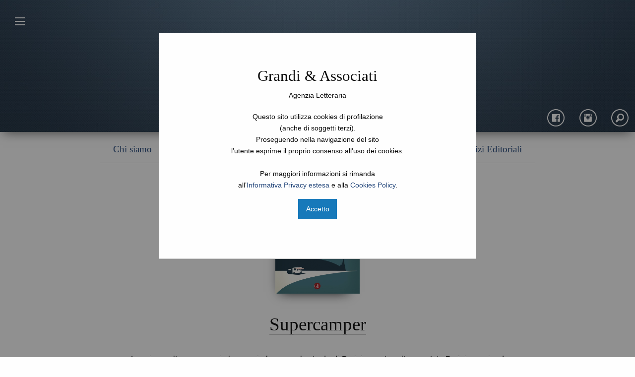

--- FILE ---
content_type: text/html; charset=utf-8
request_url: https://www.grandieassociati.it/Libro/Supercamper
body_size: 4483
content:
<!-- extend base layout -->

<!DOCTYPE html>
<html lang="it">
    <head>
        <meta charset="UTF-8" />
        <meta http-equiv="content-type" content="text/html"/>
        <meta name="viewport" content="width=device-width, initial-scale=1.0">
    
  <title>Supercamper - Libri Grandi &amp; Associati</title>
  <meta name="keywords" content="Supercamper,Libro,agenzia letteraria"/>
  <meta name="description" content="Supercamper - Libro Grandi &amp; Associati" />

    

    <link rel="stylesheet" type="text/css" media="screen" href="/static/css/prj/foundation.min.css" />
    <link rel="stylesheet" type="text/css" media="screen" href="/static/css/prj/grandi.css" />
    <link rel="stylesheet" type="text/css" media="screen" href="/static/css/prj/animatecss/animate.min.css" />
    <link rel="stylesheet" type="text/css" media="screen" href="/static/css/prj/foundation-icons/foundation-icons.css" />
    <link rel="preconnect" href="https://fonts.googleapis.com"> 
    <link rel="preconnect" href="https://fonts.gstatic.com" crossorigin> 
    <link href="https://fonts.googleapis.com/css2?family=Bitter:ital,wght@0,300;0,400;0,500;1,300;1,400;1,500&family=Roboto:ital,wght@0,400;0,500;1,400;1,500;0,300;1,300;&display=swap" rel="stylesheet">
    <!--<link rel="icon" href="/favicon.ico" type="image/x-icon"/>-->
    
<meta property="og:title" content="Supercamper - Libro Grandi &amp; Associati" />

<meta property="og:image" content="https://www.grandieassociati.it/static/files/bth/supercamper.jpg" />

<meta property="og:url" content="https://www.grandieassociati.it/Libro/Supercamper" />
<meta property="og:description" content="Supercamper - Libro Grandi &amp; Associati" />

    </head>
    <body>
    <div class="off-canvas position-left" id="offCanvas" data-off-canvas>
      <div data-close class="data-close"><h3 aria-hidden="true">&times;</h3></div>
      
      
        <ul class="vertical menu" data-drilldown >
          <li><a href="/">Home</a></li>
          
          
          <li>
              <a href="/Agenzia">Chi siamo</a>
              
          </li>
          
          <li>
              <a href="/Autori">Autori</a>
              
          </li>
          
          <li>
              <a href="/Foreign-Rights">Foreign Rights</a>
              
              <ul class="vertical  menu" >
                <li><a href="/Foreign-Rights">Foreign Rights</a></li>
                
              
              
                  
          <li>
              <a href="/Foreign-Rights/Clienti">Clients</a>
              
          </li>
          
          <li>
              <a href="/Foreign-Rights/Co-agenti">Co-agents</a>
              
          </li>
          
              

              </ul>
              
          </li>
          
          <li>
              <a href="/Film-Rights">Film, TV e Podcast</a>
              
          </li>
          
          <li>
              <a href="/Inediti">Valutazione Inediti</a>
              
              <ul class="vertical  menu" >
                <li><a href="/Inediti">Valutazione Inediti</a></li>
                
              
              
                  
          <li>
              <a href="/Inediti/Valutazione">Per saperne di più</a>
              
          </li>
          
              

              </ul>
              
          </li>
          
          <li>
              <a href="/Servizi-editoriali">Servizi Editoriali</a>
              
              <ul class="vertical  menu" >
                <li><a href="/Servizi-editoriali">Servizi Editoriali</a></li>
                
              
              
                  
          <li>
              <a href="/Servizi-editoriali/Chiedi-allagente">Chiedi all&#39;agente</a>
              
          </li>
          
          <li>
              <a href="/Servizi-editoriali/Racconta-la-tua-storia">Racconta la tua storia</a>
              
          </li>
          
          <li>
              <a href="/Servizi-editoriali/Traduzioni">Traduzioni</a>
              
          </li>
          
          <li>
              <a href="/Servizi-editoriali/Editing">Editing</a>
              
          </li>
          
          <li>
              <a href="/Servizi-editoriali/Lavori-redazionali">Lavori redazionali</a>
              
          </li>
          
          <li>
              <a href="/Servizi-editoriali/Eventi-culturali">Eventi culturali</a>
              
          </li>
          
              

              </ul>
              
          </li>
          
          <li><a href="/Cerca">Cerca</a></li>
        </ul>
      
    </div>

    <div class="off-canvas-content" data-off-canvas-content>
      <div id="headCovers">
        <button class="menu-icon menuBt" type="button" data-toggle="offCanvas"></button><div class="menuBtText" data-toggle="offCanvas"></div>
        <div class="mainLogo">
            <a href="/"><img src="/static/css/prj/img/Grandi-Logo.png"/></a>
          </div>

          <div class="custmonSocial">
              <a href="https://www.facebook.com/grandieassociati.agenzialetteraria"><span class="btn btn-social mx-2" title="Pagina Facebook"><i class="fi-social-facebook"></i></span></a>
              <a href="https://www.instagram.com/grandieassociati/"><span class="btn btn-social mx-2" title="Pagina Instagram"><i class="fi-social-instagram"></i></span></a>
              <a href="/Cerca"><span class="btn btn-social mx-2" title="Cerca"><i class="fi-magnifying-glass"></i></span></a>
          </div>

      </div>

      <div class="row">
        <div class="large-12 columns hide-for-small-only alg-c">
          <div class="menuContainer">
            <ul class="dropdown menu" data-dropdown-menu>
              
              <li><a href="/Agenzia">Chi siamo</a></li>
              
              <li><a href="/Autori">Autori</a></li>
              
              <li><a href="/Foreign-Rights">Foreign Rights</a></li>
              
              <li><a href="/Film-Rights">Film, TV e Podcast</a></li>
              
              <li><a href="/Inediti">Valutazione Inediti</a></li>
              
              <li><a href="/Servizi-editoriali">Servizi Editoriali</a></li>
              
            </ul>
        </div>
        </div>           
      </div>
      
      

<div class="row ">
  <div class="column large-5 medium-5 ">&nbsp;</div>
  <div class="column large-2 medium-2 alg-c">
  <img class="bkCover" src="/static/files/images/supercamper.jpg"/>
  </div>
  <div class="column large-5 medium-5 ">&nbsp;</div>
</div>
<div class="row ">
  <div class="column large-12 medium-12 alg-c">
    <br/>
    <h1 class="bookTitle"><span>Supercamper</span></h1>
    
    <span class="bookAuthors"></span>
    

  </div>
</div>
  <div class="row schedaContainer">
    <div class="column large-2 medium-2 hide-for-small-only">&nbsp;</div>
    <div class="column large-8 medium-8 small-12">
      <div class="pContent"><p style="text-align:justify">&laquo;La prima volta ero corso in lungo e in largo per le strade di Parigi, questa volta era stata Parigi a venire da me, e io dovevo solo gustarmela mangiando un pain au chocolat, il dolce alla cioccolata che pu&ograve; lenire ogni male di vivere. Sotto un ponte trovai a riguardo una scritta emblematica. Qualcuno con la bomboletta nera aveva scritto &quot;Life is pain&quot;, la vita &egrave; sofferenza. Qualcun altro poi, con la vernice verde, aveva aggiunto &quot;au chocolat&quot;, trasformando cos&igrave; la sofferenza in pane alla cioccolata. Che bella metafora visiva!, pensai. Era esattamente quello che era successo a me al tavolino di quel caff&egrave;.&raquo; Mai come in questi mesi di forzata sedentariet&agrave; ci siamo resi conto di quanto la dimensione del viaggio arricchisca le nostre vite. Viaggiare &egrave; assaporare i primi istanti di quando si arriva in una citt&agrave; nuova, in cui tutto sembra ancora possibile. &Egrave; immaginare dove condurr&agrave; la strada di cui non si vede la fine. &Egrave; esplorare, scoprire punti di vista diversi, confidarsi con gli sconosciuti, lasciarsi sorprendere dal caso. Matteo Cavezzali &ndash; instancabile giramondo, abituato a macinare chilometri da quando, ragazzino, percorreva autostrade e sterrati con la sua famiglia a bordo del &#39;Supercamper&#39; &ndash; ci regala con questo libro un viaggio sorprendente tra memoria personale e resoconto di tradizioni, miti, credenze, gusti. Ci sveler&agrave; modi di affrontare paure antiche e di mettersi in gioco. Ci racconter&agrave; di tramonti visti dall&#39;Egeo e di albe baltiche. Ci illustrer&agrave; modi diversi di pensare alla vita, ai figli, al lavoro e all&#39;amore, di confrontarsi con la solitudine e con la societ&agrave;. E scopriremo la comune umanit&agrave; che come un&#39;armonica sinfonia risuona a tutte le latitudini, dalle campagne francesi alle luci di New York, dall&#39;Estremo Oriente all&#39;America Latina. Per poter rimetterci in viaggio.</p>
</div>
      <div class="pData">In libreria dal 17/06/2021</div>
      
      
      <div class="pSocial">
      Condividi:
      <div  class="socialShare">


<ul class="share-buttons" data-source="simplesharingbuttons.com">
    <li><a href="https://www.facebook.com/sharer/sharer.php?u=http%3A%2F%2Fhttps://www.grandieassociati.it/Libro/Supercamper&quote=" title="Share on Facebook" target="_blank" onclick="window.open('https://www.facebook.com/sharer/sharer.php?u=' + encodeURIComponent('https://www.grandieassociati.it/Libro/Supercamper') + '&quote=' + encodeURIComponent('https://www.grandieassociati.it/Libro/Supercamper'),&#39;popup&#39;,&#39;width=500,height=400,scrollbars=true,resizable=no&#39;); return false;"><img alt="Share on Facebook" src="/static/img/social/color/Facebook.png" /></a></li>
    <li><a href="https://twitter.com/intent/tweet?source=http%3A%2F%2Fhttps://www.grandieassociati.it/Libro/Supercamper&text=:%20http%3A%2F%2Fhttps://www.grandieassociati.it/Libro/Supercamper" target="_blank" title="Tweet" onclick="window.open('https://twitter.com/intent/tweet?text=' + encodeURIComponent(document.title) + ':%20'  + encodeURIComponent('https://www.grandieassociati.it/Libro/Supercamper'),&#39;popup&#39;,&#39;width=500,height=400,scrollbars=true,resizable=no&#39;); return false;"><img alt="Tweet" src="/static/img/social/color/Twitter.png" /></a></li>
    
    
  </ul>
  
</div>    
      </div>
    </div>
    <div class="column large-2 medium-2 hide-for-small-only">&nbsp;</div>
  </div>


      <div class="mainSocial"></div>
      <div class="row disableChildsFade footer" >
        <div class="column large-4 medium-4"> 
          <h4>Contatti</h4>
          <p>Grandi &amp; Associati S.r.l.<br/>
          Via degli Olivetani, 12 <br/>
          20123 - Milano <br/>
          P.Iva 09371690158 <br/>
          REA MI-1287855<br/><br/>
          Tel. 02.4818.962 <br/>
          <a href="mailto:agenzia@grandieassociati.it">agenzia@grandieassociati.it</a></p>
        </div>
        <div class="column large-4 medium-4"> 
          <h4>Sezioni</h4>
          <p>
          
          <a href="/Agenzia">Chi siamo</a><br/>
          
          <a href="/Autori">Autori</a><br/>
          
          <a href="/Foreign-Rights">Foreign Rights</a><br/>
          
          <a href="/Film-Rights">Film, TV e Podcast</a><br/>
          
          <a href="/Inediti">Valutazione Inediti</a><br/>
          
          <a href="/Servizi-editoriali">Servizi Editoriali</a><br/>
          
          <a href="/Libri">Libri</a><br/>
          
          <a href="/Agenda">Agenda</a><br/>
          
          <a href="/Diario">Diario</a><br/>
          
          </p>
        </div>
        <div class="column large-4 medium-4"> 
          <h4>Agenzia Letteraria</h4>
          <p class="justi">
            Grandi & Associati è una storica agenzia letteraria italiana.
            Segue e rappresenta molti autori italiani, anche per ragazzi, in Italia e all'estero, diverse case editrici e agenzie letterarie straniere in Italia e offre numerosi servizi editoriali.
          </p>
        </div>
      </div>

      <div class="mainFooter">
        © Copyright 2018 Grandi &amp; Associati - <a href="https://pluant.com">Credits</a> - <a href="/privacy_policy">Privacy Policy</a> - <a href="/cookies_policy">Cookies Policy</a>
      </div>
    </div>
        <div class="small reveal" id="v10CookieChoice" data-reveal data-animation-in="fade-in" data-animation-out="fade-out">
          <div class="row">
            <div class="column large-12">
                <h3>Grandi &amp; Associati</h3>
                <div>Agenzia Letteraria 
                <br/><br/>
                <p>Questo sito utilizza cookies di profilazione <br/> (anche di soggetti terzi).<br/>
                    Proseguendo nella navigazione del sito <br/>l’utente esprime il proprio consenso all'uso dei cookies.<br/><br/>
                    Per maggiori informazioni si rimanda<br/> all’<a target="_blank" href="/privacy_policy">Informativa Privacy estesa</a> e alla <a target="_blank" href="/cookies_policy">Cookies Policy</a>.</p> 
                </div>
            </div>
          </div>
          <div class="row">
            <div class="column large-12">
              <a class="button  sonogreen" href="javascript:accept_cookie_policy()">Accetto</a>
            </div>
          </div>
        </div>
  
	
  <script src="/static/js/prj/jquery.min.js"></script>
  <script src="/static/js/prj/modernizr.js"></script>
  <script src="/static/js/prj/foundation.min.js"></script>
  <script src="/static/js/prj/grandi.js"></script>

    <script type="text/javascript">
    $(document).foundation();
    cookieChoice();
    </script>
  
	<script type="text/javascript">
	$( document ).ready(function(){});
    </script>
  
  <input name="animation" type="hidden">
    </body>
</html>